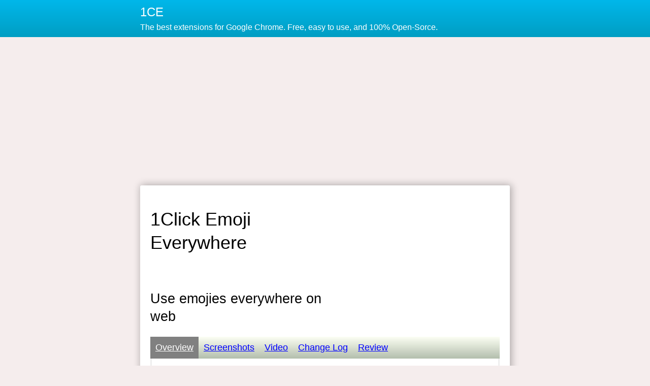

--- FILE ---
content_type: text/html; charset=utf-8
request_url: http://webpagescreenshot.info/1click-emoji-everywhere/overview
body_size: 4735
content:
<!DOCTYPE html><html lang="en" prefix="og: http://ogp.me/ns#"><meta property="og:image:width" content="640"/><meta property="og:image:height" content="400"/><meta property="og:image" content="https://1ce.org/screenshots/1click-emoji-everywhere-1.png"/><meta property="og:url" content="https://1ce.org//1click-emoji-everywhere/overview"/><meta property="og:type" content="website"/><meta property="og:title" content="1Click Emoji Everywhere"/><meta property="og:description" content="The easiest and fastest way to use emojies anywhere on the Web  This extension is an open-source 📰 extension. What is it mean for you:  ☑ It&#x27;s mean it&#x27;s safe. Everyone can inspect the source code. ☑ It&#x27;s mean that if you&#x27;re are a developer or intern your more than welcome to contribute code.  This extension is another extension of 1ce. Our mission is to advance open-source extensions. Visit our website to learn more, and be part of the community: https://1ce.org   If you have a question, visit the FAQ section on our website: https://1ce.org  Usage Guide:  1. Install the extension (Click on the &quot;Add to Chrome&quot;) 2. Click on the extension icon (After you install it). 3. In the box that opens, click emojie. 4. If you are in the middle of writing, the emoji will be copied to the text box. If not, you can paste it (CTRL + V)    For more instruction visit the website: https://1ce.org   Permissions explain:  No additionals permissions!  We don&#x27;t use this permission to anything else.  Data Usage:  We do not record any of your data usage. Everything stay private on your machine, until your decide you want to share it. "/><meta property="fb:app_id" content="178086809532055"/><script type="application/ld+json">
                {
                  "@context": "http://schema.org/",
                  "@type": "Product",
                  "name": "1Click Emoji Everywhere",
                  "image": [
                    "https://1ce.org/screenshots/1click-emoji-everywhere-1.png"
                  ],
                  "description": "The easiest and fastest way to use emojies anywhere on the Web\n\nThis extension is an open-source 📰 extension. What is it mean for you:\n\n☑ It's mean it's safe. Everyone can inspect the source code.\n☑ It's mean that if you're are a developer or intern your more than welcome to contribute code.\n\nThis extension is another extension of 1ce. Our mission is to advance open-source extensions.\nVisit our website to learn more, and be part of the community: https://1ce.org\n\n\nIf you have a question, visit the FAQ section on our website: https://1ce.org\n\nUsage Guide:\n\n1. Install the extension (Click on the \"Add to Chrome\")\n2. Click on the extension icon (After you install it).\n3. In the box that opens, click emojie.\n4. If you are in the middle of writing, the emoji will be copied to the text box. If not, you can paste it (CTRL + V)\n\n\n\nFor more instruction visit the website: https://1ce.org\n\n\nPermissions explain:\n\nNo additionals permissions!\n\nWe don't use this permission to anything else.\n\nData Usage:\n\nWe do not record any of your data usage. Everything stay private on your machine, until your decide you want to share it. ",                  
                  "aggregateRating": {
                    "@type": "AggregateRating",
                    "ratingValue": "4.4",
                    "reviewCount": "89"
                  },
                  "offers": {
                    "@type": "Offer",
                    "priceCurrency": "USD",
                    "price": "0",    
                    "availability": "http://schema.org/InStock"    
                  }
                }</script><title>1CE - 1Click Emoji Everywhere Awesome Extension for Google Chrome</title><meta charSet="utf-8"/><meta name="viewport" content="minimum-scale=1,width=device-width, initial-scale=1, shrink-to-fit=no"/><meta name="theme-color" content="#000000"/><script>
            var urlBeforePushState=location.search
            if(location.search && location.search.match(/origin/)) {
              history.pushState({},'',location.href.replace(/\?.*/,''))
            }</script><link rel="amphtml" href="https://amp.1ce.org/1click-emoji-everywhere/overview"/><script async="" src="//pagead2.googlesyndication.com/pagead/js/adsbygoogle.js"></script><script>
               (adsbygoogle = window.adsbygoogle || []).push({
                google_ad_client: "ca-pub-8640305576662883",
              enable_page_level_ads: true
          });</script><link rel="shortcut icon" href="/favicon.ico"/><link link="stylesheet" href="https://fonts.googleapis.com/css?family=Source+Sans+Pro:200,300,400,600,700,900,200italic,300italic,400italic,600italic,700italic,900italic /"/><script async="" src="/script.js"></script></head><body><center><div><div id="root"></div><div id="top"><div class="header"><div class="header-inner"><a href="/" class="link"><div class="header-logo">1CE</div><div class="header-description">The best extensions for Google Chrome. Free, easy to use, and 100% Open-Sorce.</div></a></div></div></div><br/></div><div style="display:inline-block"><ins class="adsbygoogle" style="display:inline-block;width:970px;height:250px" data-ad-client="ca-pub-8640305576662883" data-ad-slot="5869228416"></ins><script>(adsbygoogle = window.adsbygoogle || []).push({});</script></div></center><br/><div id="center"><div><div><div class="page"><div style="float:right"><div style="display:inline-block"><ins class="adsbygoogle" style="display:inline-block;width:300px;height:250px" data-ad-client="ca-pub-8640305576662883" data-ad-slot="3246293877"></ins><script>(adsbygoogle = window.adsbygoogle || []).push({});</script></div></div><div class="extension"><h1>1Click Emoji Everywhere</h1><br/><h2>Use emojies everywhere on web</h2><div style="clear:both" class="tab-bar"><div class="tab active"><a href="/1click-emoji-everywhere/overview" class="link">Overview</a></div><div class="tab "><a href="/1click-emoji-everywhere/screenshots" class="link">Screenshots</a></div><div class="tab "><a href="/1click-emoji-everywhere/video" class="link">Video</a></div><div class="tab "><a href="/1click-emoji-everywhere/changelog" class="link">Change Log</a></div><div class="tab "><a href="/1click-emoji-everywhere/review" class="link">Review</a></div></div><div class="details"><div><div>The easiest and fastest way to use emojies anywhere on the Web<br /><br />This extension is an open-source 📰 extension. What is it mean for you:<br /><br />☑ It's mean it's safe. Everyone can inspect the source code.<br />☑ It's mean that if you're are a developer or intern your more than welcome to contribute code.<br /><br />This extension is another extension of 1ce. Our mission is to advance open-source extensions.<br />Visit our website to learn more, and be part of the community: https://1ce.org<br /><br /><br />If you have a question, visit the FAQ section on our website: https://1ce.org<br /><br />Usage Guide:<br /><br />1. Install the extension (Click on the "Add to Chrome")<br />2. Click on the extension icon (After you install it).<br />3. In the box that opens, click emojie.<br />4. If you are in the middle of writing, the emoji will be copied to the text box. If not, you can paste it (CTRL + V)<br /><br /><br /><br />For more instruction visit the website: https://1ce.org<br /><br /><br />Permissions explain:<br /><br />No additionals permissions!<br /><br />We don't use this permission to anything else.<br /><br />Data Usage:<br /><br />We do not record any of your data usage. Everything stay private on your machine, until your decide you want to share it. </div></div></div><div class="install_container"><br/><a class="install" target="_blank" href="https://chrome.google.com/webstore/detail/nfadmchhfglmdpfdhadlekmjcgkopnkl">Download Now. 5 Second Installation on Google Chrome</a></div><br style="clear:both"/></div><br/></div></div></div></div><br/><div class="bottom"><div><ul class="bottom-links"><li><a href="/donate" class="link">Webpage Screenshot Premium</a></li><li><a href="/" class="link">Home</a></li><li><a href="/about" class="link">About</a></li><li><a href="/faq" class="link">FAQ</a></li><li><a href="/terms" class="link">Terms</a></li><li><a href="/privacy" class="link">Privacy</a></li><li><a href="https://github.com/1click-extensions" target="_blank">GitHub</a><li><a href="https://twitter.com/1ce_org">Twitter</a></li></li></ul></div></div><center><div style="display:inline-block"><ins class="adsbygoogle" style="display:inline-block;width:728px;height:90px" data-ad-client="ca-pub-8640305576662883" data-ad-slot="7257237571"></ins><script>(adsbygoogle = window.adsbygoogle || []).push({});</script></div></center><div id="center-bottom"><center><div class="extension-by-box"><div class="extension-by">Extensions by 1CE.</div><div class="extension-by-description">All extensions are 100% free to use. Open-source.</div></div><div class="extensions"><a href="/1click-ethereum-balance/overview" class="link"><div class="extension-in-list"><span class="logo"></span><div class="name">1Click Ethereum Address Balance</div><div class="description">Get ethereum balance of address</div></div></a><div style="clear:both"><small style="opacity:0.6">Sponsored Links:</small><br/><div style="display:inline-block"><ins class="adsbygoogle" style="display:inline-block;width:728px;height:90px" data-ad-client="ca-pub-8640305576662883" data-ad-slot="7257237571"></ins><script>(adsbygoogle = window.adsbygoogle || []).push({});</script></div><br/><br/></div><a href="/1click-save-screenshot/overview" class="link"><div class="extension-in-list"><span class="logo"></span><div class="name">1Click Save Screenshot</div><div class="description">The fastest way to save screenshots as PNG files</div></div></a><a href="/1click-pick-color/overview" class="link"><div class="extension-in-list"><span class="logo"><img src="/logos/1click-pick-color.png"/></span><div class="name">1Click Pick Color</div><div class="description">Pick color of any part in page</div></div></a><a href="/1click-short-link/overview" class="link"><div class="extension-in-list"><span class="logo"><img src="/logos/1click-short-link.png"/></span><div class="name">1Click short link</div><div class="description">Get short link in one click</div></div></a><div style="clear:both"><small style="opacity:0.6">Sponsored Links:</small><br/><div style="display:inline-block"><ins class="adsbygoogle" style="display:inline-block;width:728px;height:90px" data-ad-client="ca-pub-8640305576662883" data-ad-slot="7257237571"></ins><script>(adsbygoogle = window.adsbygoogle || []).push({});</script></div><br/><br/></div><a href="/1click-webpage-screenshot/overview" class="link"><div class="extension-in-list"><span class="logo"></span><div class="name">1Click Webpage Screenshot</div><div class="description">Entire page Screenshot. Save, Edit, Annotate, Print, and Share!</div></div></a><a href="/1click-resize/overview" class="link"><div class="extension-in-list"><span class="logo"><img src="/logos/1click-resize.png"/></span><div class="name">1Click Resize Window</div><div class="description">Resize browser&#x27;s window to mobile, desktion or custom sizes</div></div></a><a href="/1click-about-us/overview" class="link"><div class="extension-in-list"><span class="logo"><img src="/logos/1click-about-us.png"/></span><div class="name">1Click About Us</div><div class="description">Find about us link in any site by one click</div></div></a><div style="clear:both"><small style="opacity:0.6">Sponsored Links:</small><br/><div style="display:inline-block"><ins class="adsbygoogle" style="display:inline-block;width:728px;height:90px" data-ad-client="ca-pub-8640305576662883" data-ad-slot="7257237571"></ins><script>(adsbygoogle = window.adsbygoogle || []).push({});</script></div><br/><br/></div><a href="/1click-selfie-meme/overview" class="link"><div class="extension-in-list"><span class="logo"><img src="/logos/1click-selfie-meme.png"/></span><div class="name">1Click selfy meme</div><div class="description">Create meme of you using webcam in one click</div></div></a><a href="/1click-webcam-capture-and-save-as-png/overview" class="link"><div class="extension-in-list"><span class="logo"><img src="/logos/1click-webcam-capture-and-save-as-png.png"/></span><div class="name">1Click Webcam to Picture</div><div class="description">Get image file from your webcam</div></div></a><a href="/1click-start-page-random-facebook-friend/overview" class="link"><div class="extension-in-list"><span class="logo"><img src="/logos/1click-start-page-random-facebook-friend.png"/></span><div class="name">1Click Random Facebook Friend</div><div class="description">Get random facebook friend when opening new tab</div></div></a><div style="clear:both"><small style="opacity:0.6">Sponsored Links:</small><br/><div style="display:inline-block"><ins class="adsbygoogle" style="display:inline-block;width:728px;height:90px" data-ad-client="ca-pub-8640305576662883" data-ad-slot="7257237571"></ins><script>(adsbygoogle = window.adsbygoogle || []).push({});</script></div><br/><br/></div><a href="/1click-emoji-everywhere/overview" class="link"><div class="extension-in-list"><span class="logo"><img src="/logos/1click-emoji-everywhere.png"/></span><div class="name">1Click Emoji Everywhere</div><div class="description">Use emojies everywhere on web</div></div></a><a href="/1click-edit-web-image/overview" class="link"><div class="extension-in-list"><span class="logo"><img src="/logos/1click-edit-web-image.png"/></span><div class="name">1Click edit web image</div><div class="description">Edit image from website</div></div></a><a href="/1click-clipboard-history/overview" class="link"><div class="extension-in-list"><span class="logo"><img src="/logos/1click-clipboard-history.png"/></span><div class="name">1Click clipboard history</div><div class="description">Histoy of copied texts</div></div></a><div style="clear:both"><small style="opacity:0.6">Sponsored Links:</small><br/><div style="display:inline-block"><ins class="adsbygoogle" style="display:inline-block;width:728px;height:90px" data-ad-client="ca-pub-8640305576662883" data-ad-slot="7257237571"></ins><script>(adsbygoogle = window.adsbygoogle || []).push({});</script></div><br/><br/></div><a href="/1click-webcam-to-gif/overview" class="link"><div class="extension-in-list"><span class="logo"><img src="/logos/1click-webcam-to-gif.png"/></span><div class="name">1Click Webcam to Gif</div><div class="description">get gif file from your webcam</div></div></a><a href="/1click-calculator/overview" class="link"><div class="extension-in-list"><span class="logo"><img src="/logos/1click-calculator.png"/></span><div class="name">1Click Calculator</div><div class="description">Use calculator in one click</div></div></a><a href="/1click-webcam-capture-and-share/overview" class="link"><div class="extension-in-list"><span class="logo"><img src="/logos/1click-webcam-capture-and-share.png"/></span><div class="name">1Click Share Webcam Picture</div><div class="description">Create picture from webcam and share it in one click</div></div></a><div style="clear:both"><small style="opacity:0.6">Sponsored Links:</small><br/><div style="display:inline-block"><ins class="adsbygoogle" style="display:inline-block;width:728px;height:90px" data-ad-client="ca-pub-8640305576662883" data-ad-slot="7257237571"></ins><script>(adsbygoogle = window.adsbygoogle || []).push({});</script></div><br/><br/></div><a href="/1click-merge-windows/overview" class="link"><div class="extension-in-list"><span class="logo"><img src="/logos/1click-merge-windows.png"/></span><div class="name">1Click Merge Windows</div><div class="description">Merge all opened windows to tabs of one window</div></div></a><a href="/1click-edit-image/overview" class="link"><div class="extension-in-list"><span class="logo"><img src="/logos/1click-edit-image.png"/></span><div class="name">1Click edit image</div><div class="description">Edit image from your computer</div></div></a><a href="/1click-25-minutes-notify/overview" class="link"><div class="extension-in-list"><span class="logo"><img src="/logos/1click-25-minutes-notify.png"/></span><div class="name">1Click 25 minutes notification</div><div class="description">Pop notification each 25 minutes</div></div></a><div style="clear:both"><small style="opacity:0.6">Sponsored Links:</small><br/><div style="display:inline-block"><ins class="adsbygoogle" style="display:inline-block;width:728px;height:90px" data-ad-client="ca-pub-8640305576662883" data-ad-slot="7257237571"></ins><script>(adsbygoogle = window.adsbygoogle || []).push({});</script></div><br/><br/></div><a href="/1click-pause-history/overview" class="link"><div class="extension-in-list"><span class="logo"><img src="/logos/1click-pause-history.png"/></span><div class="name">1Click Pause History</div><div class="description">Pause your history recording in one click</div></div></a><a href="/1click-resize-to-half/overview" class="link"><div class="extension-in-list"><span class="logo"><img src="/logos/1click-resize-to-half.png"/></span><div class="name">1Click Resize to half</div><div class="description">Resize your window in one click</div></div></a><a href="/1click-session-saver/overview" class="link"><div class="extension-in-list"><span class="logo"><img src="/logos/1click-session-saver.png"/></span><div class="name">1Click Session Saver</div><div class="description">Save your current tabs to open them later</div></div></a><div style="clear:both"><small style="opacity:0.6">Sponsored Links:</small><br/><div style="display:inline-block"><ins class="adsbygoogle" style="display:inline-block;width:728px;height:90px" data-ad-client="ca-pub-8640305576662883" data-ad-slot="7257237571"></ins><script>(adsbygoogle = window.adsbygoogle || []).push({});</script></div><br/><br/></div><a href="/1click-history-screenshots/overview" class="link"><div class="extension-in-list"><span class="logo"><img src="/logos/1click-history-screenshots.png"/></span><div class="name">1Click History with thumbnails</div><div class="description">Watch your history with thumbnails of the page you visited</div></div></a><a href="/1click-edit-page-content/overview" class="link"><div class="extension-in-list"><span class="logo"><img src="/logos/1click-edit-page-content.png"/></span><div class="name">1Click Edit page</div><div class="description">Give user ability to edit all text in page in one click</div></div></a><a href="/1click-is-site-down/overview" class="link"><div class="extension-in-list"><span class="logo"><img src="/logos/1click-is-site-down.png"/></span><div class="name">1Click is site down</div><div class="description">Check if url is down for everone or just to you</div></div></a><div style="clear:both"><small style="opacity:0.6">Sponsored Links:</small><br/><div style="display:inline-block"><ins class="adsbygoogle" style="display:inline-block;width:728px;height:90px" data-ad-client="ca-pub-8640305576662883" data-ad-slot="7257237571"></ins><script>(adsbygoogle = window.adsbygoogle || []).push({});</script></div><br/><br/></div><a href="/1click-share-screenshot/overview" class="link"><div class="extension-in-list"><span class="logo"></span><div class="name">1Click Share Screenshot</div><div class="description">The fastest way to share screenshots</div></div></a><a href="/1click-bitcoin-balance/overview" class="link"><div class="extension-in-list"><span class="logo"><img src="/logos/1click-bitcoin-balance.png"/></span><div class="name">1Click Bitcoin Balance</div><div class="description">Get bitcoin balance in one click</div></div></a><a href="/1click-time-converter/overview" class="link"><div class="extension-in-list"><span class="logo"><img src="/logos/1click-time-converter.png"/></span><div class="name">1Click World Clock</div><div class="description">Check current or another time at any timezone</div></div></a><div style="clear:both"><small style="opacity:0.6">Sponsored Links:</small><br/><div style="display:inline-block"><ins class="adsbygoogle" style="display:inline-block;width:728px;height:90px" data-ad-client="ca-pub-8640305576662883" data-ad-slot="7257237571"></ins><script>(adsbygoogle = window.adsbygoogle || []).push({});</script></div><br/><br/></div></div></center></div><br/><center><center><div style="display:inline-block"><ins class="adsbygoogle" style="display:inline-block;width:728px;height:90px" data-ad-client="ca-pub-8640305576662883" data-ad-slot="7257237571"></ins><script>(adsbygoogle = window.adsbygoogle || []).push({});</script></div></center><div id="bottom"><div><div class="bottom"><ul class="bottom-links"><li><a href="/" class="link">Home</a></li><li><a href="/about" class="link">About</a></li><li><a href="/faq" class="link">FAQ</a></li><li><a href="/donate" class="link">Webpage Screenshot Premium</a></li><li><a href="/terms" class="link">Terms</a></li><li><a href="/privacy" class="link">Privacy</a></li><li><a href="https://github.com/1click-extensions" target="_blank">GitHub</a><li><a href="https://twitter.com/1ce_org">Twitter</a></li></li></ul><br/><div><ul class="bottom-links"><li><a href="https://twitter.com/1ce_org?ref_src=twsrc%5Etfw" class="twitter-follow-button" data-size="large" data-dnt="true" data-show-count="true">Follow @1ce_org</a><script async="" src="https://platform.twitter.com/widgets.js"></script></li></ul><br/><a width="150" height="50" href="https://auth0.com/?utm_source=oss&amp;utm_medium=gp&amp;utm_campaign=oss" target="_blank" alt="Single Sign On &amp; Token Based Authentication - Auth0"><img width="150" height="50" alt="JWT Auth for open source projects" src="//cdn.auth0.com/oss/badges/a0-badge-light.png"/></a>      <a href="https://github.com/1click-extensions" target="_blank"><img height="50" src="/github.png"/></a>      <img height="50" src="/browserstack.png"/></div><br/><br/><br/><b><div class="copyright">© 2018 1Click Extensions</div></b><br/><br/><br/></div></div></div></center><script type="text/javascript">
        var _gaq = _gaq || [];  
        _gaq.push(['_setAccount', 'UA-2368233-1']); 
        _gaq.push(['_trackPageview']);         
        (function () {    var ga = document.createElement('script');
        ga.type = 'text/javascript'; ga.async = true;
        ga.src = ('https:' == document.location.protocol ? 'https://ssl' : 'http://www') + '.google-analytics.com/ga.js';
        var s = document.getElementsByTagName('script')[0]; s.parentNode.insertBefore(ga, s);  })();</script><script defer src="https://static.cloudflareinsights.com/beacon.min.js/vcd15cbe7772f49c399c6a5babf22c1241717689176015" integrity="sha512-ZpsOmlRQV6y907TI0dKBHq9Md29nnaEIPlkf84rnaERnq6zvWvPUqr2ft8M1aS28oN72PdrCzSjY4U6VaAw1EQ==" data-cf-beacon='{"version":"2024.11.0","token":"d55de30394e44bc28b0f6f8d9e0aaa9d","r":1,"server_timing":{"name":{"cfCacheStatus":true,"cfEdge":true,"cfExtPri":true,"cfL4":true,"cfOrigin":true,"cfSpeedBrain":true},"location_startswith":null}}' crossorigin="anonymous"></script>
</body></html>

--- FILE ---
content_type: text/html; charset=utf-8
request_url: https://www.google.com/recaptcha/api2/aframe
body_size: 267
content:
<!DOCTYPE HTML><html><head><meta http-equiv="content-type" content="text/html; charset=UTF-8"></head><body><script nonce="WFhsWnp-Y1K1dVPsW--JSQ">/** Anti-fraud and anti-abuse applications only. See google.com/recaptcha */ try{var clients={'sodar':'https://pagead2.googlesyndication.com/pagead/sodar?'};window.addEventListener("message",function(a){try{if(a.source===window.parent){var b=JSON.parse(a.data);var c=clients[b['id']];if(c){var d=document.createElement('img');d.src=c+b['params']+'&rc='+(localStorage.getItem("rc::a")?sessionStorage.getItem("rc::b"):"");window.document.body.appendChild(d);sessionStorage.setItem("rc::e",parseInt(sessionStorage.getItem("rc::e")||0)+1);localStorage.setItem("rc::h",'1768372577334');}}}catch(b){}});window.parent.postMessage("_grecaptcha_ready", "*");}catch(b){}</script></body></html>

--- FILE ---
content_type: text/css; charset=utf-8
request_url: http://webpagescreenshot.info/style.css
body_size: 1368
content:
.bottom { color: #333; background-color: #eee; border-top: 1px solid #ccc; padding: 15px 0px; margin-top: 15px; text-align: center; font-size: 14px;}.bottom-links a:hover { text-decoration: underline; color: rgb(51, 51, 109);}.bottom-links ul { padding: 0px; margin: 0px; margin-top: 10px;}.bottom-links li { list-style: none; display: inline-block; margin-right: 15px;}.bottom-links .copyright { font-size: 16px;}.page-link { color: "blue"; text-decoration: "underline";}.extension { font-size: 18px;}h1,h2 { font-weight: 400;}.install { cursor: pointer;   padding: 13px; color: white; border-radius: 6px; box-shadow: 0px 0px 6px 3px #00000033;}.install:hover { box-shadow: 0px 0px 6px 1px #000000dd;}.install_container { text-align: center;}.install { text-decoration: none;  background: #52b152;  background: -moz-linear-gradient( top, #52b152 0%, #008a00 67%, #005700 100% );  background: -webkit-linear-gradient( top, #52b152 0%, #008a00 67%, #005700 100% );  background: linear-gradient( to bottom, #52b152 0%, #008a00 67%, #005700 100% );  filter: progid:DXImageTransform.Microsoft.gradient( startColorstr='#52b152', endColorstr='#005700',GradientType=0 ); }.tab-bar { margin-top: 15px; background: #fcfff4; background: -moz-linear-gradient(top, #fcfff4 0%, #dfe5d7 40%, #b3bead 100%); background: -webkit-linear-gradient( top, #fcfff4 0%, #dfe5d7 40%, #b3bead 100% ); background: linear-gradient(to bottom, #fcfff4 0%, #dfe5d7 40%, #b3bead 100%); filter: progid:DXImageTransform.Microsoft.gradient( startColorstr='#fcfff4', endColorstr='#b3bead',GradientType=0 );}.tab { display: inline-block; padding: 10px;}.tab.active { background: gray;}.tab.active a { color: white;}.details {  padding: 15px; border: 3px solid #efefef; border-top: none; padding: 15px;}.details img { max-width: 100%; height: auto;}.extensions a { text-decoration: none; color: inherit;}.extensions .name { font-weight: 400; font-size: 26px;}.extensions .description { margin-top: 10px; font-weight: 300; font-size: 18px;}.extension-in-list .logo { width: 32px; height: 32px; display: inline-block; vertical-align: middle;}.extension-in-list .logo img { width: 32px; height: 32px;}.extension-by-box { width: 100%; max-width: 728px; text-align: left; margin: 20px 0px;}.extension-by { text-align: left;}.extension-by-description {}.extension-in-list .name { display: inline; vertical-align: middle;}.extensions { margin-top: 20px; width: 980px; max-width: 100%;}.extensions .extension-in-list {  background: white; color: rgba(0, 0, 0, 0.7); width: 100%; max-width: 728px; height: 130px; text-align: left; display: inline-block; margin-right: 10px; vertical-align: top; font-size: 16px; padding: 10px; -webkit-box-sizing: border-box; box-sizing: border-box; border-radius: 5px; box-shadow: 2px 2px 10px; margin-bottom: 15px;}.extensions .extension-in-list:hover { box-shadow: 2px 2px 10px 2px;}.faq .question { font-weight: 600; margin-bottom: 5px;}.faq .answer { margin-bottom: 15px;}body { min-height: 100%; font-family: "Source Sans Pro", Arial, sans-serif;  padding: 0; background: #f5eded; line-height: 1.2; margin: 0px;}a {  color: blue;}a:hover { }.page { max-width: 728px; margin-left: auto; font-size: 18px; line-height: 1.3; margin-right: auto; background: white; box-shadow: 2px 0px 15px 1px rgba(0, 0, 0, 0.3); border-radius: 3px; box-sizing: border-box; padding: 20px;}.header,.header a { cursor: pointer; text-decoration: none; color: rgba(255, 255, 255, 1); text-align: left; padding: 10px;}.header-inner { max-width: 728px; margin: auto;}.header-logo { font-size: 24px;}.header-description { font-size: 16px; margin-top: 6px;}.header { background: #00b7ea;  background: -moz-linear-gradient( top, #00b7ea 0%, #009ec3 100% );  background: -webkit-linear-gradient( top, #00b7ea 0%, #009ec3 100% );  background: linear-gradient( to bottom, #00b7ea 0%, #009ec3 100% );  filter: progid:DXImageTransform.Microsoft.gradient( startColorstr='#00b7ea', endColorstr='#009ec3',GradientType=0 ); }.link { cursor: pointer;}.show-image #image-container {  width: calc(100% - 320px); float: right;}.adonleft { vertical-align: top; float: left;}.show-image #image-container img { width: 100%;}.show-image #x { max-width: 100%; height: auto;}.show-image #loading { font-size: 40px; margin: 60px;}.show-image #qr { display: none; border: 1px solid black; left: -150px; top: 15px; width: 400px; height: 400px; background-color: white; background-size: cover; background-position: center; position: absolute;}.show-image #share_url_container { display: inline-block; position: relative;}.show-image #share_url_container:hover #qr { display: block;}